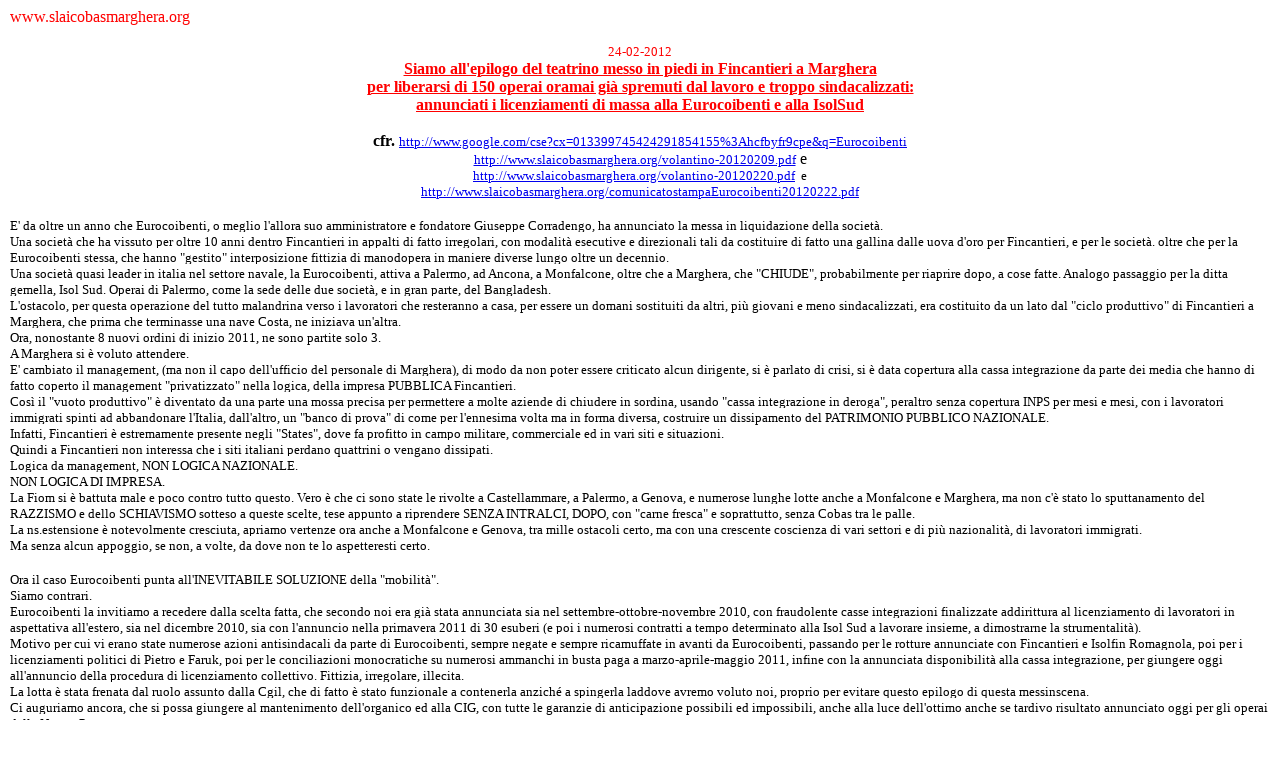

--- FILE ---
content_type: text/html
request_url: https://www.slaicobasmarghera.org/nota-20120224.htm
body_size: 3603
content:
<html>

<head>
<meta http-equiv="Content-Language" content="it">
<meta name="GENERATOR" content="Microsoft FrontPage 5.0">
<meta name="ProgId" content="FrontPage.Editor.Document">
<meta http-equiv="Content-Type" content="text/html; charset=windows-1252">
<title>www</title>
</head>

<body>

<p style="margin: 0px 2px" align="left"><font color="#FF0000">www.slaicobasmarghera.org</font></p>
<p style="margin: 0px 2px" align="center">&nbsp;</p>
<p style="margin: 0px 2px" align="center">
<span style="font-family: Verdana; background: #FFFFFF">
<font size="2" color="#FF0000">
24-02-2012</font></span></p>
<p style="margin: 0px 2px" align="center"><b><u>
<span style="font-size: 12.0pt; font-family: Verdana; color: white; background: #FFFFFF">
<a href="http://www.slaicobasmarghera.org/nota-20120224.htm" style="text-underline: single; text-decoration: none">
<font color="#FF0000">Siamo all'epilogo del teatrino messo in piedi in 
Fincantieri a Marghera </font></a></span></u></b></p>
<p style="margin: 0px 2px" align="center"><b><u>
<span style="font-size: 12.0pt; font-family: Verdana; color: white; background: #FFFFFF">
<a href="http://www.slaicobasmarghera.org/nota-20120224.htm" style="text-underline: single; text-decoration: none">
<font color="#FF0000">per liberarsi di 150 operai oramai già spremuti dal lavoro 
e troppo sindacalizzati: </font></a></span></u></b></p>
<p style="margin: 0px 2px" align="center"><b><u>
<span style="font-size: 12.0pt; font-family: Verdana; color: white; background: #FFFFFF">
<a href="http://www.slaicobasmarghera.org/nota-20120224.htm" style="text-underline: single; text-decoration: none">
<font color="#FF0000">annunciati i licenziamenti di massa alla Eurocoibenti e 
alla IsolSud</font></a></span></u></b></p>
<p style="margin: 0px 2px" align="center">&nbsp;</p>
<p style="margin: 0px 2px" align="center" dir="ltr">
<span style="background-color: #FFFFFF; background-position: 0% 0%">
<font face="Verdana"><b>cfr. </b><font size="2">
<a href="http://www.google.com/cse?cx=013399745424291854155%3Ahcfbyfr9cpe&q=Eurocoibenti">
http://www.google.com/cse?cx=013399745424291854155%3Ahcfbyfr9cpe&amp;q=Eurocoibenti</a>
</font></font></span></p>
<p style="margin: 0px 2px" align="center"><font face="Verdana" size="2">
<a href="http://www.slaicobasmarghera.org/volantino-20120209.pdf">
http://www.slaicobasmarghera.org/volantino-20120209.pdf</a></font> e </p>
<p style="margin: 0px 2px" align="center"><font face="Verdana" size="2">
<a href="http://www.slaicobasmarghera.org/volantino-20120220.pdf">
http://www.slaicobasmarghera.org/volantino-20120220.pdf</a>&nbsp; e</font></p>
<p style="margin: 0px 2px" align="center"><font face="Verdana" size="2">
<a href="http://www.slaicobasmarghera.org/comunicatostampaEurocoibenti20120222.pdf">
http://www.slaicobasmarghera.org/comunicatostampaEurocoibenti20120222.pdf</a>
</font></p>
<p style="margin: 0px 2px">&nbsp;</p>
<p style="margin: 0px 2px" dir="ltr">
<span style="background-color: #FFFFFF; background-position: 0% 0%">
<font face="Verdana" size="2">E' da oltre un anno che Eurocoibenti, o meglio 
l'allora suo amministratore e fondatore Giuseppe Corradengo, ha annunciato la 
messa in liquidazione della società. </font></span></p>
<p style="margin: 0px 2px">
<span style="background-color: #FFFFFF; background-position: 0% 0%">
<font face="Verdana" size="2">Una società che ha vissuto per oltre 10 anni 
dentro Fincantieri in appalti di fatto irregolari, con modalità esecutive e 
direzionali tali da costituire di fatto una gallina dalle uova d'oro per 
Fincantieri, e per le società. oltre che per la Eurocoibenti stessa, che hanno 
&quot;gestito&quot; interposizione fittizia di manodopera in maniere diverse lungo oltre 
un decennio.</font></span></p>
<p style="margin: 0px 2px">
<span style="background-color: #FFFFFF; background-position: 0% 0%">
<font face="Verdana" size="2">Una società quasi leader in italia nel settore 
navale, la Eurocoibenti, attiva a Palermo, ad Ancona, a Monfalcone, oltre che a 
Marghera, che &quot;CHIUDE&quot;, probabilmente per riaprire dopo, a cose fatte. 
Analogo passaggio per la ditta gemella, Isol Sud. Operai di Palermo, come la 
sede delle due società, e in gran parte, del Bangladesh.</font></span></p>
<p style="margin: 0px 2px">
<span style="background-color: #FFFFFF; background-position: 0% 0%">
<font face="Verdana" size="2">L'ostacolo, per questa operazione del tutto 
malandrina verso i lavoratori che resteranno a casa, per essere un domani 
sostituiti da altri, più giovani e meno sindacalizzati, era costituito da un 
lato dal &quot;ciclo produttivo&quot; di Fincantieri a Marghera, che prima che terminasse 
una nave Costa, ne iniziava un'altra.</font></span></p>
<p style="margin: 0px 2px">
<span style="background-color: #FFFFFF; background-position: 0% 0%">
<font face="Verdana" size="2">Ora, nonostante 8 nuovi ordini di inizio 2011, ne 
sono partite solo 3.</font></span></p>
<p style="margin: 0px 2px">
<span style="background-color: #FFFFFF; background-position: 0% 0%">
<font face="Verdana" size="2">A Marghera si è voluto attendere.</font></span></p>
<p style="margin: 0px 2px">
<span style="background-color: #FFFFFF; background-position: 0% 0%">
<font face="Verdana" size="2">E' cambiato il management, (ma non il capo 
dell'ufficio del personale di Marghera), di modo da non poter essere criticato 
alcun dirigente, si è parlato di crisi, si è data copertura alla cassa 
integrazione da parte dei media che hanno di fatto coperto il management 
&quot;privatizzato&quot; nella logica, della impresa PUBBLICA Fincantieri.</font></span></p>
<p style="margin: 0px 2px">
<span style="background-color: #FFFFFF; background-position: 0% 0%">
<font face="Verdana" size="2">Così il &quot;vuoto produttivo&quot; è diventato da una 
parte una mossa precisa per permettere a molte aziende di chiudere in sordina, 
usando &quot;cassa integrazione in deroga&quot;, peraltro senza copertura INPS per mesi e 
mesi, con i lavoratori immigrati spinti ad abbandonare l'Italia, dall'altro, un 
&quot;banco di prova&quot; di come per l'ennesima volta ma in forma diversa, costruire un 
dissipamento del PATRIMONIO PUBBLICO NAZIONALE.</font></span></p>
<p style="margin: 0px 2px">
<span style="background-color: #FFFFFF; background-position: 0% 0%">
<font face="Verdana" size="2">Infatti, Fincantieri è estremamente presente negli 
&quot;States&quot;, dove fa profitto in campo militare, commerciale ed in vari siti e 
situazioni.</font></span></p>
<p style="margin: 0px 2px">
<span style="background-color: #FFFFFF; background-position: 0% 0%">
<font face="Verdana" size="2">Quindi a Fincantieri non interessa che i siti 
italiani perdano quattrini o vengano dissipati.</font></span></p>
<p style="margin: 0px 2px">
<span style="background-color: #FFFFFF; background-position: 0% 0%">
<font face="Verdana" size="2">Logica da management, NON LOGICA NAZIONALE.</font></span></p>
<p style="margin: 0px 2px">
<span style="background-color: #FFFFFF; background-position: 0% 0%">
<font face="Verdana" size="2">NON LOGICA DI IMPRESA.</font></span></p>
<p style="margin: 0px 2px">
<span style="background-color: #FFFFFF; background-position: 0% 0%">
<font face="Verdana" size="2">La Fiom si è battuta male e poco contro tutto 
questo. Vero è che ci sono state le rivolte a Castellammare, a Palermo, a 
Genova, e numerose lunghe lotte anche a Monfalcone e Marghera, ma non c'è stato 
lo sputtanamento del RAZZISMO e dello SCHIAVISMO sotteso a queste scelte, tese 
appunto a riprendere SENZA INTRALCI, DOPO, con &quot;carne fresca&quot; e soprattutto, 
senza Cobas tra le palle.</font></span></p>
<p style="margin: 0px 2px">
<span style="background-color: #FFFFFF; background-position: 0% 0%">
<font face="Verdana" size="2">La ns.estensione è notevolmente cresciuta, apriamo 
vertenze ora anche a Monfalcone e Genova, tra mille ostacoli certo, ma con una 
crescente coscienza di vari settori e di più nazionalità, di lavoratori 
immigrati.</font></span></p>
<p style="margin: 0px 2px">
<span style="background-color: #FFFFFF; background-position: 0% 0%">
<font face="Verdana" size="2">Ma senza alcun appoggio, se non, a volte, da dove 
non te lo aspetteresti certo.</font></span></p>
<p style="margin: 0px 2px">&nbsp;</p>
<p style="margin: 0px 2px">
<span style="background-color: #FFFFFF; background-position: 0% 0%">
<font face="Verdana" size="2">Ora il caso Eurocoibenti punta all'INEVITABILE 
SOLUZIONE della &quot;mobilità&quot;.</font></span></p>
<p style="margin: 0px 2px">
<span style="background-color: #FFFFFF; background-position: 0% 0%">
<font face="Verdana" size="2">Siamo contrari.</font></span></p>
<p style="margin: 0px 2px">
<span style="background-color: #FFFFFF; background-position: 0% 0%">
<font face="Verdana" size="2">Eurocoibenti la invitiamo a recedere dalla scelta 
fatta, che secondo noi era già stata annunciata sia nel 
settembre-ottobre-novembre 2010, con fraudolente casse integrazioni finalizzate 
addirittura al licenziamento di lavoratori in aspettativa all'estero, sia nel 
dicembre 2010, sia con l'annuncio nella primavera 2011 di 30 esuberi (e poi i 
numerosi contratti a tempo determinato alla Isol Sud a lavorare insieme, a 
dimostrarne la strumentalità).</font></span></p>
<p style="margin: 0px 2px">
<span style="background-color: #FFFFFF; background-position: 0% 0%">
<font face="Verdana" size="2">Motivo per cui vi erano state numerose azioni 
antisindacali da parte di Eurocoibenti, sempre negate e sempre ricamuffate in 
avanti da Eurocoibenti, passando per le rotture annunciate con Fincantieri e 
Isolfin Romagnola, poi per i licenziamenti politici di Pietro e Faruk, poi per 
le conciliazioni monocratiche su numerosi ammanchi in busta paga a 
marzo-aprile-maggio 2011, infine con la annunciata disponibilità alla cassa 
integrazione, per giungere oggi all'annuncio della procedura di licenziamento 
collettivo. Fittizia, irregolare, illecita.</font></span></p>
<p style="margin: 0px 2px">
<span style="background-color: #FFFFFF; background-position: 0% 0%">
<font face="Verdana" size="2">La lotta è stata frenata dal ruolo assunto dalla 
Cgil, che di fatto è stato funzionale a contenerla anziché a spingerla laddove 
avremo voluto noi, proprio per evitare questo epilogo di questa messinscena.</font></span></p>
<p style="margin: 0px 2px">
<span style="background-color: #FFFFFF; background-position: 0% 0%">
<font face="Verdana" size="2">Ci auguriamo ancora, che si possa giungere al 
mantenimento dell'organico ed alla CIG, con tutte le garanzie di anticipazione 
possibili ed impossibili, anche alla luce dell'ottimo anche se tardivo risultato 
annunciato oggi per gli operai della Nuova Pansac.</font></span></p>
<p style="margin: 0px 2px">
<span style="background-color: #FFFFFF; background-position: 0% 0%">
<font face="Verdana" size="2">Ma in ogni caso, la verità è questa.</font></span></p>
<p style="margin: 0px 2px">
<span style="background-color: #FFFFFF; background-position: 0% 0%">
<font face="Verdana" size="2">Questo epilogo è stato curato e preparato con 
cura, un lavoro di 18 mesi per giungere a lasciare per strada 120 lavoratori di 
Eurocoibenti e almeno 30 di Isol Sud.</font></span></p>
<p style="margin: 0px 2px">
<span style="background-color: #FFFFFF; background-position: 0% 0%">
<font face="Verdana" size="2">Il nostro compito non finisce qui.</font></span></p>
<p style="margin: 0px 2px">
<span style="background-color: #FFFFFF; background-position: 0% 0%">
<font face="Verdana" size="2">Nè si concluderà in relazione all'incontro 
sindacale previsto in Provincia il 7 marzo, dopo che Eurocoibenti ha disdetto 
quello del 20 febbraio (2°sciopero questo mese) successivo all'incontro del 9 
febbraio in cui c'è stato il presidio e l'incontro con tavoli separati in 
Provincia a Mestre.</font></span></p>
<p style="margin: 0px 2px">
<span style="background-color: #FFFFFF; background-position: 0% 0%">
<font face="Verdana" size="2">Sia che Cgil punti ancora i piedi per escluderci 
dalla riunione, sia che qualcun altro, chissà perché, ci venga a dire che c'è 
stato l'accordo sulla mobilità, a tavolino, dalla solita os di turno 
confederale.</font></span></p>
<p style="margin: 0px 2px">
<span style="background-color: #FFFFFF; background-position: 0% 0%">
<font face="Verdana" size="2">Siamo contro il licenziamento di questi 
lavoratori. E' un delitto.</font></span></p>
<p style="margin: 0px 2px">
<span style="background-color: #FFFFFF; background-position: 0% 0%">
<font face="Verdana" size="2">Abbiamo già annunciato a Fincantieri ed a tutte le 
ditte coinvolte che procederemo con i ns.studi legali anche nei loro confronti 
per qualsiasi mancanza economica e soprattutto per il posto di lavoro. Questo 
infatti è un appalto illecito. Giunti a questo punto è ciò che emerge con 
chiarezza.</font></span></p>
<p style="margin: 0px 2px">
<span style="background-color: #FFFFFF; background-position: 0% 0%">
<font face="Verdana" size="2">La lotta continua.</font></span></p>
<p style="margin: 0px 2px">&nbsp;</p>
<p style="margin: 0px 2px">&nbsp;</p>

</body>

</html>